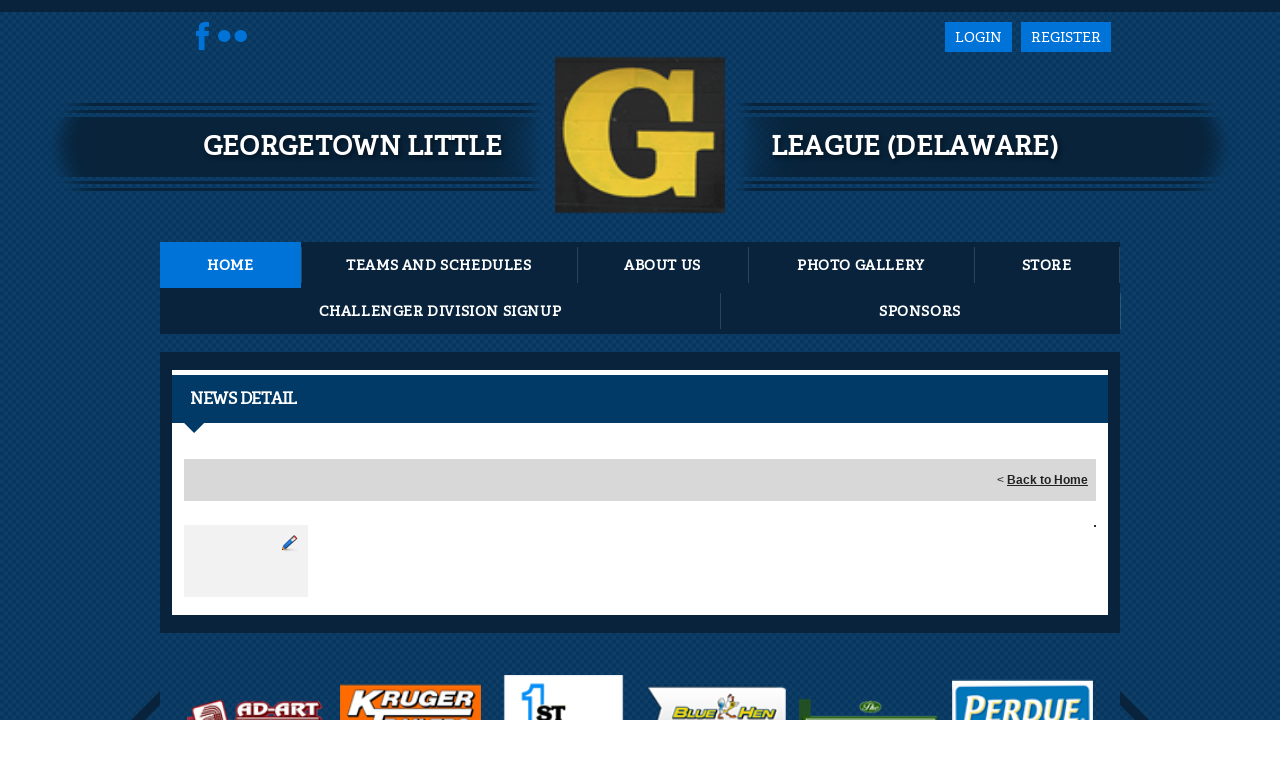

--- FILE ---
content_type: application/javascript
request_url: https://data.pendo.io/data/guide.js/d0fb86a4-67dd-4d7f-4b96-86358c9a1ce7?id=20&jzb=eJydkMtq8zAUhN9FC6_iixzfEghtIYV2kxZ62Zoj6cQVvyIZ-zhOKXn3SP1puu9u_B1mPKMvdtSjJjc8KrZm7fP9bvvUvral4MsaGowLJUVcoNrHAmoZl6LOqqWseCaALRhI6SZLwWsnYxZsGoyP-SDqx3WazvOcdOiGDsnN1mgigwahmzDxMN3iHiZDCYz96YZAaLWp8lXTlNEhyLLgWRlZnMd_-OnBw45_f3lZFHndNJEkswlEIYE2vo8z6v13zv9KB39UQMDW161B6r_sNWC7CTr0VrTt28tt70Z9YufrS_wkh1972sOAlu6uN498lWDPyzTjaZ7llY894jBqZwNOltkq4W0_OBVrx87nCw7Uh4c&v=2.309.1_prod-io&ct=1769335471769
body_size: 134
content:
pendo.guidesPayload({"guides":[],"normalizedUrl":"http://www.georgetownlittleleague.org/Default.aspx?ctl=newsdetail\u0026mid=654105\u0026newsid=442788\u0026newskeyid=HN1\u0026tabid=629885","lastGuideStepSeen":{"isMultiStep":false,"state":""},"guideWidget":{"enabled":false,"hidePoweredBy":false},"guideCssUrl":"","throttling":{"count":1,"enabled":true,"interval":1,"unit":"Day"},"autoOrdering":[],"globalJsUrl":"","segmentFlags":[],"designerEnabled":false,"features":null,"id":"20","preventCodeInjection":false});